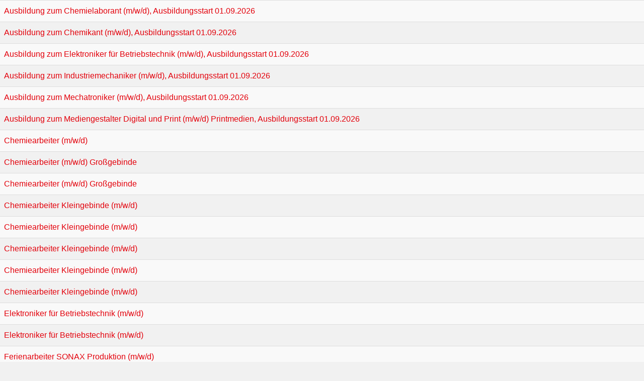

--- FILE ---
content_type: text/html;charset=UTF-8
request_url: https://jobs.hoffmanngruppe.de/en/jobs/iframe
body_size: 1325
content:

<!doctype html>
<html>
<head>
    <meta charset="utf-8">
    <meta http-equiv="Content-Type" content="text/html; charset=UTF-8">
    <meta http-equiv="X-UA-Compatible" content="IE=edge,chrome=1">
    <meta name="viewport" content="width=device-width, initial-scale=1">
    <meta name="ROBOTS" content="NOINDEX,FOLLOW">

    


    
        <link rel="alternate" href="https://jobs.hoffmanngruppe.de/de/jobs/iframe" hreflang="de" />
    
        <link rel="alternate" href="https://jobs.hoffmanngruppe.de/en/jobs/iframe" hreflang="en" />
    

    
    <title>Job Publications</title>

    <link href="/styleSheet/d6CzFB49DHXpGkxQLHA3obEuiJLZkrVMQYnBasmtSNttJTdYZbBA1Q3yQ5C78j3XztgDCxbDVoA5xTF7cJJokPeaovypd" rel='stylesheet' type="text/css">
    
    
</head>

<body id="iFrameBody" class="no-navbar">
    <main role="main">
        <table class="table table-striped table-hover">
            <tbody>
                
                    <tr>
                        <td class="link">
                            <a href="/en/jobs/30416/ausbildung-zum-chemielaborant-mwd-ausbildungsstart-01092026-kennziffer-azu-cl" target="_blank">
                                Ausbildung zum Chemielaborant (m/w/d), Ausbildungsstart 01.09.2026
                            </a>
                        </td>
                    </tr>
                
                    <tr>
                        <td class="link">
                            <a href="/en/jobs/30415/ausbildung-zum-chemikant-mwd-ausbildungsstart-01092026-kennziffer-azu-ck" target="_blank">
                                Ausbildung zum Chemikant (m/w/d), Ausbildungsstart 01.09.2026
                            </a>
                        </td>
                    </tr>
                
                    <tr>
                        <td class="link">
                            <a href="/en/jobs/30418/ausbildung-zum-elektroniker-fur-betriebstechnik-mwd-ausbildungsstart-01092026-kennziffer-azu-el" target="_blank">
                                Ausbildung zum Elektroniker für Betriebstechnik (m/w/d), Ausbildungsstart 01.09.2026
                            </a>
                        </td>
                    </tr>
                
                    <tr>
                        <td class="link">
                            <a href="/en/jobs/30419/ausbildung-zum-industriemechaniker-mwd-ausbildungsstart-01092026-kennziffer-azu-im" target="_blank">
                                Ausbildung zum Industriemechaniker (m/w/d), Ausbildungsstart 01.09.2026
                            </a>
                        </td>
                    </tr>
                
                    <tr>
                        <td class="link">
                            <a href="/en/jobs/30420/ausbildung-zum-mechatroniker-mwd-ausbildungsstart-01092026-kennziffer-azu-mec" target="_blank">
                                Ausbildung zum Mechatroniker (m/w/d), Ausbildungsstart 01.09.2026
                            </a>
                        </td>
                    </tr>
                
                    <tr>
                        <td class="link">
                            <a href="/en/jobs/30436/ausbildung-zum-mediengestalter-digital-und-print-mwd-printmedien-ausbildungsstart-01092026-kennziffer-azu-mg" target="_blank">
                                Ausbildung zum Mediengestalter Digital und Print (m/w/d) Printmedien, Ausbildungsstart 01.09.2026
                            </a>
                        </td>
                    </tr>
                
                    <tr>
                        <td class="link">
                            <a href="/en/jobs/30423/chemiearbeiter-mwd-kennziffer-2565-2-schicht-betrieb-vollzeit" target="_blank">
                                Chemiearbeiter (m/w/d)
                            </a>
                        </td>
                    </tr>
                
                    <tr>
                        <td class="link">
                            <a href="/en/jobs/30439/chemiearbeiter-mwd-grogebinde-kennziffer-2587-2-schicht-betrieb-vollzeit" target="_blank">
                                Chemiearbeiter (m/w/d) Großgebinde
                            </a>
                        </td>
                    </tr>
                
                    <tr>
                        <td class="link">
                            <a href="/en/jobs/30438/chemiearbeiter-mwd-grogebinde-kennziffer-2586-2-schicht-betrieb-vollzeit" target="_blank">
                                Chemiearbeiter (m/w/d) Großgebinde
                            </a>
                        </td>
                    </tr>
                
                    <tr>
                        <td class="link">
                            <a href="/en/jobs/30404/chemiearbeiter-kleingebinde-mwd-kennziffer-2560-2-schicht-betrieb-vollzeit" target="_blank">
                                Chemiearbeiter Kleingebinde (m/w/d)
                            </a>
                        </td>
                    </tr>
                
                    <tr>
                        <td class="link">
                            <a href="/en/jobs/30406/chemiearbeiter-kleingebinde-mwd-kennziffer-2561-2-schicht-betrieb-vollzeit" target="_blank">
                                Chemiearbeiter Kleingebinde (m/w/d)
                            </a>
                        </td>
                    </tr>
                
                    <tr>
                        <td class="link">
                            <a href="/en/jobs/30407/chemiearbeiter-kleingebinde-mwd-kennziffer-2562-2-schicht-betrieb-vollzeit" target="_blank">
                                Chemiearbeiter Kleingebinde (m/w/d)
                            </a>
                        </td>
                    </tr>
                
                    <tr>
                        <td class="link">
                            <a href="/en/jobs/30443/chemiearbeiter-kleingebinde-mwd-kennziffer-2588-2-schicht-betrieb-vollzeit" target="_blank">
                                Chemiearbeiter Kleingebinde (m/w/d)
                            </a>
                        </td>
                    </tr>
                
                    <tr>
                        <td class="link">
                            <a href="/en/jobs/30385/chemiearbeiter-kleingebinde-mwd-kennziffer-2541-2-schicht-betrieb-vollzeit" target="_blank">
                                Chemiearbeiter Kleingebinde (m/w/d)
                            </a>
                        </td>
                    </tr>
                
                    <tr>
                        <td class="link">
                            <a href="/en/jobs/30270/elektroniker-fur-betriebstechnik-mwd-kennziffer-2519-vollzeit" target="_blank">
                                Elektroniker für Betriebstechnik (m/w/d)
                            </a>
                        </td>
                    </tr>
                
                    <tr>
                        <td class="link">
                            <a href="/en/jobs/30272/elektroniker-fur-betriebstechnik-mwd-kennziffer-2549-vollzeit" target="_blank">
                                Elektroniker für Betriebstechnik (m/w/d)
                            </a>
                        </td>
                    </tr>
                
                    <tr>
                        <td class="link">
                            <a href="/en/jobs/20131/ferienarbeiter-sonax-produktion-mwd" target="_blank">
                                Ferienarbeiter SONAX Produktion (m/w/d)
                            </a>
                        </td>
                    </tr>
                
                    <tr>
                        <td class="link">
                            <a href="/en/jobs/30392/inhouse-it-consultant-artificial-intelligence-kennziffer-2545-vollzeit" target="_blank">
                                Inhouse IT-Consultant Artificial Intelligence
                            </a>
                        </td>
                    </tr>
                
                    <tr>
                        <td class="link">
                            <a href="/en/jobs/30408/maschinenfuhrer-mwd-kennziffer-2567-vollzeit-2-schicht" target="_blank">
                                Maschinenführer (m/w/d)
                            </a>
                        </td>
                    </tr>
                
                    <tr>
                        <td class="link">
                            <a href="/en/jobs/30409/maschinenfuhrer-mwd-kennziffer-2568-vollzeit-2-schicht" target="_blank">
                                Maschinenführer (m/w/d)
                            </a>
                        </td>
                    </tr>
                
                    <tr>
                        <td class="link">
                            <a href="/en/jobs/30398/mitarbeiter-qualitatswesen-mwd-kennziffer-2554-vollzeit" target="_blank">
                                Mitarbeiter Qualitätswesen (m/w/d)
                            </a>
                        </td>
                    </tr>
                
                    <tr>
                        <td class="link">
                            <a href="/en/jobs/30378/mitglied-der-geschaftsleitung-leitung-geschaftsbereich-technik-mwd-kennziffer-2533-vollzeit" target="_blank">
                                Mitglied der Geschäftsleitung, Leitung Geschäftsbereich Technik (m/w/d)
                            </a>
                        </td>
                    </tr>
                
                    <tr>
                        <td class="link">
                            <a href="/en/jobs/30402/personalsachbearbeiter-schwerpunkt-entgeltabrechnung-mwd-kennziffer-2551-vollzeit" target="_blank">
                                Personalsachbearbeiter Schwerpunkt Entgeltabrechnung (m/w/d)
                            </a>
                        </td>
                    </tr>
                
                    <tr>
                        <td class="link">
                            <a href="/en/jobs/30427/recruiting-specialist-mwd-kennziffer-2576-vollzeit" target="_blank">
                                Recruiting Specialist (m/w/d)
                            </a>
                        </td>
                    </tr>
                
                    <tr>
                        <td class="link">
                            <a href="/en/jobs/30442/werkstudent-personal-human-resources-mwd-kennziffer-2591-teilzeit-15-20-stdwoche" target="_blank">
                                Werkstudent Personal / Human Resources (m/w/d)
                            </a>
                        </td>
                    </tr>
                
            </tbody>
        </table>
    </main>
</body>
</html>